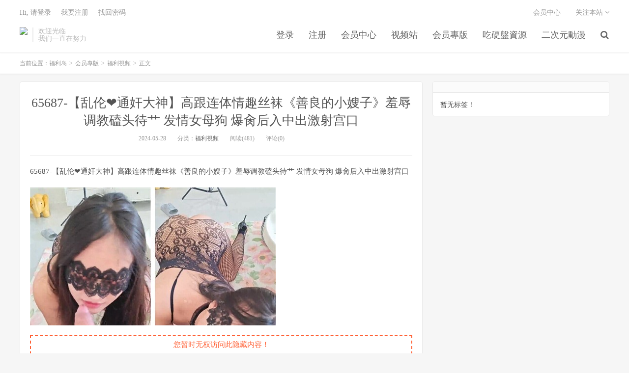

--- FILE ---
content_type: text/html; charset=UTF-8
request_url: https://www.fulilive.com/archives/255994
body_size: 5516
content:
<!DOCTYPE HTML>
<html>
<head>
<meta charset="UTF-8">
<link rel="dns-prefetch" href="//apps.bdimg.com">
<meta http-equiv="X-UA-Compatible" content="IE=11,IE=10,IE=9,IE=8">
<meta name="viewport" content="width=device-width, initial-scale=1.0, user-scalable=0, minimum-scale=1.0, maximum-scale=1.0">
<meta name="apple-mobile-web-app-title" content="福利岛">
<meta http-equiv="Cache-Control" content="no-siteapp">
<meta http-equiv=“Content-Security-Policy” content=“upgrade-insecure-requests”>
<meta name="shenma-site-verification" content="6ed7ea8ba7f64afcf256cc9b67b98032_1559650008">
<script type="text/javascript" src="https://cdn.staticfile.org/jquery/2.0.0/jquery.min.js"></script>
<title>65687-【乱伦❤️通奸大神】高跟连体情趣丝袜《善良的小嫂子》羞辱调教磕头待艹 发情女母狗 爆肏后入中出激射宫口-福利岛</title>
<link rel='dns-prefetch' href='//s.w.org' />
<link rel='stylesheet' id='wp-block-library-css'  href='https://www.fulilive.com/wp-includes/css/dist/block-library/style.min.css?ver=5.5.1' type='text/css' media='all' />
<link rel='stylesheet' id='foxpay-css'  href='https://www.fulilive.com/wp-content/plugins/foxpay/static/foxpay.css?ver=9.6.4' type='text/css' media='screen' />
<link rel='stylesheet' id='default-icon-styles-css'  href='https://www.fulilive.com/wp-content/plugins/svg-vector-icon-plugin/public/../admin/css/wordpress-svg-icon-plugin-style.min.css?ver=5.5.1' type='text/css' media='all' />
<link rel='stylesheet' id='_bootstrap-css'  href='https://www.fulilive.com/wp-content/themes/dux/css/bootstrap.min.css?ver=5.0' type='text/css' media='all' />
<link rel='stylesheet' id='_fontawesome-css'  href='https://www.fulilive.com/wp-content/themes/dux/css/font-awesome.min.css?ver=5.0' type='text/css' media='all' />
<link rel='stylesheet' id='_main-css'  href='https://www.fulilive.com/wp-content/themes/dux/css/main.css?ver=5.0' type='text/css' media='all' />
<link rel='stylesheet' id='tablepress-default-css'  href='https://www.fulilive.com/wp-content/plugins/tablepress/css/default.min.css?ver=1.9' type='text/css' media='all' />
<script type='text/javascript' src='https://www.fulilive.com/wp-content/themes/dux/js/libs/jquery.min.js?ver=5.0' id='jquery-js'></script>
<link rel="https://api.w.org/" href="https://www.fulilive.com/wp-json/" /><link rel="alternate" type="application/json" href="https://www.fulilive.com/wp-json/wp/v2/posts/255994" /><link rel='prev' title='65685-【极品❤️窈窕少女】美女爱爸爸✨ 高跟黑丝吊带性爱 攻速直接拉满 女上位蛮腰榨精 超级享受' href='https://www.fulilive.com/archives/255991' />
<link rel='next' title='65688-《云盘泄密》冒充经纪人忽悠想当模特的漂亮学妹脱光了看她的鲍鱼' href='https://www.fulilive.com/archives/255995' />
<link rel="canonical" href="https://www.fulilive.com/archives/255994" />
<link rel='shortlink' href='https://www.fulilive.com/?p=255994' />
<link rel="alternate" type="application/json+oembed" href="https://www.fulilive.com/wp-json/oembed/1.0/embed?url=https%3A%2F%2Fwww.fulilive.com%2Farchives%2F255994" />
<meta name="keywords" content="福利視頻">
<meta name="description" content="福利岛-65687-【乱伦❤️通奸大神】高跟连体情趣丝袜《善良的小嫂子》羞辱调教磕头待艹 发情女母狗 爆肏后入中出激射宫口">
<link rel="shortcut icon" href="https://www.fulilive.com/favicon.ico">
<script src="https://cdnjs.cloudflare.com/ajax/libs/vue/2.1.8/vue.min.js"></script>
</head>
<body class="post-template-default single single-post postid-255994 single-format-standard m-excerpt-cat site-layout-2">
<header class="header">
	<div class="container">
		<div class="logo"><a href="https://www.fulilive.com" title="福利岛-秋名山老司机"><img src="https://fulidao168.com/wp-content/uploads/2020/10/12125039698-300x75-1.png" alt="福利岛-秋名山老司机">福利岛</a></div>		<div class="brand">欢迎光临<br>我们一直在努力</div>		<ul class="site-nav site-navbar">
			<li id="menu-item-23418" class="menu-item menu-item-type-custom menu-item-object-custom menu-item-23418"><a href="/login.html">登录</a></li>
<li id="menu-item-23420" class="menu-item menu-item-type-custom menu-item-object-custom menu-item-23420"><a href="/register.html">注册</a></li>
<li id="menu-item-23422" class="menu-item menu-item-type-custom menu-item-object-custom menu-item-23422"><a href="/user/vip">会员中心</a></li>
<li id="menu-item-317019" class="menu-item menu-item-type-custom menu-item-object-custom menu-item-317019"><a href="https://video.lulu520.com/">视频站</a></li>
<li id="menu-item-23424" class="menu-item menu-item-type-taxonomy menu-item-object-category current-post-ancestor menu-item-has-children menu-item-23424"><a href="https://www.fulilive.com/archives/category/hyzb">会员專版</a>
<ul class="sub-menu">
	<li id="menu-item-23425" class="menu-item menu-item-type-taxonomy menu-item-object-category menu-item-23425"><a href="https://www.fulilive.com/archives/category/hyzb/surenyouma">素人有碼</a></li>
	<li id="menu-item-23426" class="menu-item menu-item-type-taxonomy menu-item-object-category menu-item-23426"><a href="https://www.fulilive.com/archives/category/hyzb/wumashipin">無碼视频</a></li>
	<li id="menu-item-23427" class="menu-item menu-item-type-taxonomy menu-item-object-category current-post-ancestor current-menu-parent current-post-parent menu-item-23427"><a href="https://www.fulilive.com/archives/category/hyzb/fulishipin">福利視頻</a></li>
	<li id="menu-item-23428" class="menu-item menu-item-type-taxonomy menu-item-object-category menu-item-23428"><a href="https://www.fulilive.com/archives/category/hyzb/hanguozhibo">韓國直播</a></li>
	<li id="menu-item-23429" class="menu-item menu-item-type-taxonomy menu-item-object-category menu-item-23429"><a href="https://www.fulilive.com/archives/category/hyzb/zhongwenzimu">中文字幕</a></li>
</ul>
</li>
<li id="menu-item-23432" class="menu-item menu-item-type-taxonomy menu-item-object-category menu-item-has-children menu-item-23432"><a href="https://www.fulilive.com/archives/category/yingpanziyuan">吃硬盤資源</a>
<ul class="sub-menu">
	<li id="menu-item-23433" class="menu-item menu-item-type-taxonomy menu-item-object-category menu-item-23433"><a href="https://www.fulilive.com/archives/category/yingpanziyuan/zhenglidabao">整理大包</a></li>
	<li id="menu-item-23434" class="menu-item menu-item-type-taxonomy menu-item-object-category menu-item-23434"><a href="https://www.fulilive.com/archives/category/yingpanziyuan/mingxing">明星下海</a></li>
	<li id="menu-item-23435" class="menu-item menu-item-type-taxonomy menu-item-object-category menu-item-23435"><a href="https://www.fulilive.com/archives/category/yingpanziyuan/vrlanguang">V.R&amp;蓝光</a></li>
</ul>
</li>
<li id="menu-item-23437" class="menu-item menu-item-type-taxonomy menu-item-object-category menu-item-has-children menu-item-23437"><a href="https://www.fulilive.com/archives/category/erciyuan">二次元動漫</a>
<ul class="sub-menu">
	<li id="menu-item-23438" class="menu-item menu-item-type-taxonomy menu-item-object-category menu-item-23438"><a href="https://www.fulilive.com/archives/category/erciyuan/manhuanheji">漫畫合集</a></li>
	<li id="menu-item-23439" class="menu-item menu-item-type-taxonomy menu-item-object-category menu-item-23439"><a href="https://www.fulilive.com/archives/category/erciyuan/dongman">動漫視頻</a></li>
</ul>
</li>
							<li class="navto-search"><a href="javascript:;" class="search-show active"><i class="fa fa-search"></i></a></li>
					</ul>
				<div class="topbar">
			<ul class="site-nav topmenu">
				<li id="menu-item-23416" class="menu-item menu-item-type-custom menu-item-object-custom menu-item-23416"><a href="/user/vip">会员中心</a></li>
								<li class="menusns">
					<a href="javascript:;">关注本站 <i class="fa fa-angle-down"></i></a>
					<ul class="sub-menu">
						<li><a class="sns-wechat" href="javascript:;" title="关注“阿里百秀”" data-src="http://www.daqianduan.com/wp-content/uploads/2015/01/weixin-qrcode.jpg"><i class="fa fa-wechat"></i> 微信</a></li>						<li><a target="_blank" rel="external nofollow" href="https://themebetter.com"><i class="fa fa-weibo"></i> 微博</a></li>						<li><a target="_blank" rel="external nofollow" href="https://themebetter.com"><i class="fa fa-tencent-weibo"></i> 腾讯微博</a></li>																		<li><a target="_blank" href="https://www.fulilive.com/feed"><i class="fa fa-rss"></i> RSS订阅</a></li>					</ul>
				</li>
							</ul>
            <span id="login_t" style="display: none">
                Hi, &nbsp{{uname}}
                &nbsp; &nbsp; <a href="/user/vip">进入会员中心</a>
            </span>
            <span id="login_f" style="display: none">
                <a href="javascript:;" class="/login.html">Hi, 请登录</a>
                &nbsp; &nbsp; <a href="/register.html">我要注册</a>
                &nbsp; &nbsp; <a href="#">找回密码</a>
            </span>
		</div>
						<i class="fa fa-bars m-icon-nav"></i>
			</div>
</header>
<div class="site-search">
	<div class="container">
		<form method="get" class="site-search-form" action="https://www.fulilive.com/" ><input class="search-input" name="s" type="text" placeholder="输入关键字" value=""><button class="search-btn" type="submit"><i class="fa fa-search"></i></button></form>	</div>
</div>
<script>
  $.ajax({
      async : true,
      url :'/user/info',
      type: "GET",
      success: function (res) {
          if (res.code == 0) {
            $("#login_t").css("display", "block");
             var vm = new Vue({
                    el:'#login_t',
                    data:{
                        uname:res.data.card.userid,
                    },})
            return false;
          }
          $("#login_f").css("display", "block");
      },
      error: function (e) {
          return false;
      }
  })
</script>	<div class="breadcrumbs">
		<div class="container">当前位置：<a href="https://www.fulilive.com">福利岛</a> <small>></small> <a href="https://www.fulilive.com/archives/category/hyzb">会员專版</a> <small>></small> <a href="https://www.fulilive.com/archives/category/hyzb/fulishipin">福利視頻</a> <small>></small> 正文</div>
	</div>
<section class="container">
	<div class="content-wrap">
	<div class="content">
				<header class="article-header">
			<h1 class="article-title"><a href="https://www.fulilive.com/archives/255994">65687-【乱伦❤️通奸大神】高跟连体情趣丝袜《善良的小嫂子》羞辱调教磕头待艹 发情女母狗 爆肏后入中出激射宫口</a></h1>
			<div class="article-meta">
				<span class="item">2024-05-28</span>
												<span class="item">分类：<a href="https://www.fulilive.com/archives/category/hyzb/fulishipin" rel="category tag">福利視頻</a></span>
				<span class="item post-views">阅读(481)</span>				<span class="item">评论(0)</span>
				<span class="item"></span>
			</div>
		</header>
				<article class="article-content">
						<p>65687-【乱伦❤️通奸大神】高跟连体情趣丝袜《善良的小嫂子》羞辱调教磕头待艹 发情女母狗 爆肏后入中出激射宫口</p>
<p><img src="https://img.hdhup.com/pic/fbzip/173511t888e1okss8k8828.jpg"></p>
<p class="foxpay-content-vip">您暂时无权访问此隐藏内容！</p>
<div class="foxpay" id="foxpay"><div class="down-detail"><h5 style="color:#fff;"><i class="fa fa fa-eye fa-fw"></i> 内容查看</h5><p class="down-price"><i class="fa fa-jpy fa-fw"></i> 价格 <span>1</span>&nbsp;D币</p><p class="down-ordinary"><i class="fa fa-user-circle fa-fw"></i> 您需要先<i class="fa fa-user-circle fa-fw"></i> <a href="https://www.fulilive.com/wp-login.php" target="_blank" class="erphp-login-must"><i class="fa fa-wordpress"></i> 注册/登陆</a>后，才能购买查看隐藏内容！</p></div></div>		</article>
								            <div class="post-actions">
            	<a href="javascript:;" class="post-like action action-like" data-pid="255994"><i class="fa fa-thumbs-o-up"></i>赞(<span>87</span>)</a>            	            	            </div>
        		<div class="post-copyright">未经允许不得转载：<a href="https://www.fulilive.com">福利岛</a> &raquo; <a href="https://www.fulilive.com/archives/255994">65687-【乱伦❤️通奸大神】高跟连体情趣丝袜《善良的小嫂子》羞辱调教磕头待艹 发情女母狗 爆肏后入中出激射宫口</a></div>		
					<div class="action-share"></div>
		
		<div class="article-tags"></div>
		
		
		            <nav class="article-nav">
                <span class="article-nav-prev">上一篇<br><a href="https://www.fulilive.com/archives/255991" rel="prev">65685-【极品❤️窈窕少女】美女爱爸爸✨ 高跟黑丝吊带性爱 攻速直接拉满 女上位蛮腰榨精 超级享受</a></span>
                <span class="article-nav-next">下一篇<br><a href="https://www.fulilive.com/archives/255995" rel="next">65688-《云盘泄密》冒充经纪人忽悠想当模特的漂亮学妹脱光了看她的鲍鱼</a></span>
            </nav>
        
				<div class="relates"><div class="title"><h3>相关推荐</h3></div><ul><li><a href="https://www.fulilive.com/archives/363827">74919-绿帽男老婆性欲太强勾引送餐美团小哥3P</a></li><li><a href="https://www.fulilive.com/archives/364066">74917-潮吹小怪兽3P失禁连续射水性爱实录</a></li><li><a href="https://www.fulilive.com/archives/364067">74918-黑龙江李丽娜上海周思桐叶萌等美女泄密</a></li><li><a href="https://www.fulilive.com/archives/364063">74914-错爱的时空爆操白虎女仆紧致的小穴</a></li><li><a href="https://www.fulilive.com/archives/364064">74915-发情骚妈炮机后入肥美小穴勾引儿子内射</a></li><li><a href="https://www.fulilive.com/archives/364065">74916-首次和黑鬼操逼无套性交拉上好闺蜜一起3P</a></li><li><a href="https://www.fulilive.com/archives/364062">74913-初音未来二次元变装被主人玩弄抽插被夹</a></li><li><a href="https://www.fulilive.com/archives/364061">74912-MSD-208 女DJ被操喷水痉挛不止</a></li></ul></div>					</div>
	</div>
	<div class="sidebar">
<div class="widget widget_ui_tags"><h3></h3><div class="items">暂无标签！</div></div></div></section>


<footer class="footer">
	<div class="container">
						<p>&copy; 2025 <a href="https://www.fulilive.com">福利岛</a> &nbsp; <a href="/sitemap.xml">网站地图</a>
</p>
			</div>
</footer>


<script>

window.jsui={
	www: 'https://www.fulilive.com',
	uri: 'https://www.fulilive.com/wp-content/themes/dux',
	ver: '5.0',
	roll: ["1","2"],
	ajaxpager: '0',
	url_rp: 'https://www.fulilive.com/vip',
	qq_id: '',
	qq_tip: ''
};
</script>
<script type='text/javascript' src='https://www.fulilive.com/wp-content/plugins/foxpay/static/jquery.colorbox-min.js?ver=9.6.4' id='foxpay.colorbox-js'></script>
<script type='text/javascript' src='https://www.fulilive.com/wp-content/themes/dux/js/libs/bootstrap.min.js?ver=5.0' id='bootstrap-js'></script>
<script type='text/javascript' src='https://www.fulilive.com/wp-content/themes/dux/js/loader.js?ver=5.0' id='_loader-js'></script>
<script type='text/javascript' src='https://www.fulilive.com/wp-includes/js/wp-embed.min.js?ver=5.5.1' id='wp-embed-js'></script>
<script>
		$(document).ready(function(){
			$('.foxpay-content-vip').css("display", "none")
			$('#foxpay').css("display", "none")
		})
		$(function(){
			var content = `<table id="tablepress-3" class="tablepress tablepress-id-3">
<caption style="caption-side:bottom;text-align:left;border:none;background:none;margin:0;padding:0;"></caption>
<thead>
<tr class="row-1 odd">
	<th class="column-1">温馨提示：</th>
</tr>
</thead>
<tbody class="row-hover">
<tr class="row-2 even">
	<td class="column-1">① 现在【升级VIP】，无限制下载资源</td>
</tr>
<tr class="row-3 odd">
	<td class="column-1">② 强烈建议大家收藏【本站永久地址】，以便今后更换域名时能快速找回本站点。</td>
</tr>
<tr class="row-4 even">
	<td class="column-1">③ 下载工具：百度云① |百度云② | 迅雷。</td>
</tr>
<tr class="row-5 odd">
	<td class="column-1">⑤ 本站资源均搜集整理于互联网, 如有侵犯到您的权益, 请联系作者删除。Email：fulidao168#gmail.com （# 换成 @）</td>
</tr>
</tbody>
</table>`
			var pathname = window.location.pathname;
			var l = pathname.split('/')
			$.ajax({
                    url:("/getPostInfo/archiveMeta?archives=" + l[l.length-1]),
                    type:'get',
                    success: function (r) {
						console.log(r)
                        if (r.code==0) {
							$('.article-content').append(r.data.data)
							$('.article-content').append(content)
							return false;
						} else if (r.code==-101) {
							$('.foxpay').html(r.data.data)
							$('.foxpay-content-vip').css("display", "block")
							$('.foxpay').css("display", "block")
							$('.article-content').append(content)
						} else if (r.code==-403) {
							$('.foxpay').html(r.data.data)
							$('.foxpay').css("display", "block")
							$('.foxpay-content-vip').css("display", "block")	
							$('.article-content').append(content)						
						}
                        return false;
                    },
            })
		})
	</script>
<script defer src="https://static.cloudflareinsights.com/beacon.min.js/vcd15cbe7772f49c399c6a5babf22c1241717689176015" integrity="sha512-ZpsOmlRQV6y907TI0dKBHq9Md29nnaEIPlkf84rnaERnq6zvWvPUqr2ft8M1aS28oN72PdrCzSjY4U6VaAw1EQ==" data-cf-beacon='{"version":"2024.11.0","token":"bd430acbf4274b55a3a40de513fc6f48","r":1,"server_timing":{"name":{"cfCacheStatus":true,"cfEdge":true,"cfExtPri":true,"cfL4":true,"cfOrigin":true,"cfSpeedBrain":true},"location_startswith":null}}' crossorigin="anonymous"></script>
</body>
</html>